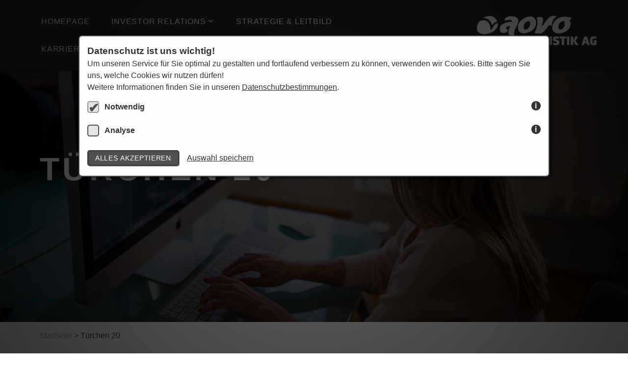

--- FILE ---
content_type: text/css
request_url: https://www.aovo-touristik-ag.de/wp-content/themes/lodestar-wpcom-child/style.css?ver=1.0.0
body_size: 740
content:
/*
 Theme Name:   Lodestar CHild
 Theme URI:    https://aovo-touristik-ag.de
 Description:  Lodestar Child Theme for aovo Touristik AG
 Author:       Manuel Helbing
 Author URI:   https://aovo-touristik-ag.de
 Template:     lodestar-wpcom
 Version:      1.0.0
 License:      No licence (parent's licence is GPLv3)
 License URI:  https://aovo-touristik-ag.de
 Tags:         light, dark, two-columns, right-sidebar, responsive-layout, accessibility-ready
 Text Domain:  lodestar
*/

/* Theme mods */
html, body {
	scroll-behavior: smooth;
}

.site-content {
	padding: 0;
}

.header-top {
	box-shadow: 0 1px 3px rgba(0,0,0,.5);
}

.main-navigation {
	vertical-align: top;
}

.entry-header {
	position: absolute;
	top: 2em;
	left: 1rem;
	z-index: 1;
	width: calc(100% - 1em);
	color: #fefefe;
}

.entry-header .entry-title {
	margin-bottom: 0;
	font-size: 4vw;
	max-width: calc(1200px - 1em);
	margin-left: auto;
	margin-right: auto;
}

@media screen and (min-width: 447px) {
	.entry-header .entry-title {
		margin-top: 10vw;
	}
}

.site-footer .widget-area {
	background: #222;
	color: #fefefe;
	padding-bottom: .5em;
}

.site-footer .widget-column .background_light {
	box-sizing: border-box;
	color: #333;
	background: #999;
	border-radius: .5em;
	padding: 1em;
}

.site-info .wrap {
	padding-top: .5em;
}

/* Breadcrumbs */
.aovo-breadcrumbs {
	display: flex;
	flex-wrap: wrap;
	margin-left: auto;
	margin-right: auto;
	margin-top: 1em;
	max-width: calc(1200px - 1em);
	padding: 0 2em;
	list-style: none;
}

/* Copyright notice */
.aovo-copyright-notice {
	margin-bottom: 1rem;
}

.aovo-copyright-notice .aovo-copyright-notice--toggle {
	color: #333;
}
.aovo-copyright-notice .aovo-copyright-notice--toggle:hover {
	color: #aaa;
	text-decoration: none;
}
.aovo-copyright-notice .aovo-copyright-notice--toggle .arrow {

}

.aovo-copyright-notice .aovo-copyright-notice--list {
	display: none;
	list-style: none;
	margin: .5rem 0 0 0;
	padding: 0;
}
.aovo-copyright-notice .aovo-copyright-notice--list.is-visible {
	display: block;
}

.aovo-copyright-notice .aovo-copyright-notice--list .aovo-copyright-notice--list--item {
	margin: 0;
	padding: 0;
}

/* Borlabs Cookie */
._brlbs-thumbnail,
._brlbs-embed {
	width: 100%;
}

._brlbs-thumbnail {
	border-radius: .5em;
}

--- FILE ---
content_type: text/css
request_url: https://www.aovo-touristik-ag.de/wp-content/themes/lodestar-wpcom-child/style.css?ver=6.9
body_size: 687
content:
/*
 Theme Name:   Lodestar CHild
 Theme URI:    https://aovo-touristik-ag.de
 Description:  Lodestar Child Theme for aovo Touristik AG
 Author:       Manuel Helbing
 Author URI:   https://aovo-touristik-ag.de
 Template:     lodestar-wpcom
 Version:      1.0.0
 License:      No licence (parent's licence is GPLv3)
 License URI:  https://aovo-touristik-ag.de
 Tags:         light, dark, two-columns, right-sidebar, responsive-layout, accessibility-ready
 Text Domain:  lodestar
*/

/* Theme mods */
html, body {
	scroll-behavior: smooth;
}

.site-content {
	padding: 0;
}

.header-top {
	box-shadow: 0 1px 3px rgba(0,0,0,.5);
}

.main-navigation {
	vertical-align: top;
}

.entry-header {
	position: absolute;
	top: 2em;
	left: 1rem;
	z-index: 1;
	width: calc(100% - 1em);
	color: #fefefe;
}

.entry-header .entry-title {
	margin-bottom: 0;
	font-size: 4vw;
	max-width: calc(1200px - 1em);
	margin-left: auto;
	margin-right: auto;
}

@media screen and (min-width: 447px) {
	.entry-header .entry-title {
		margin-top: 10vw;
	}
}

.site-footer .widget-area {
	background: #222;
	color: #fefefe;
	padding-bottom: .5em;
}

.site-footer .widget-column .background_light {
	box-sizing: border-box;
	color: #333;
	background: #999;
	border-radius: .5em;
	padding: 1em;
}

.site-info .wrap {
	padding-top: .5em;
}

/* Breadcrumbs */
.aovo-breadcrumbs {
	display: flex;
	flex-wrap: wrap;
	margin-left: auto;
	margin-right: auto;
	margin-top: 1em;
	max-width: calc(1200px - 1em);
	padding: 0 2em;
	list-style: none;
}

/* Copyright notice */
.aovo-copyright-notice {
	margin-bottom: 1rem;
}

.aovo-copyright-notice .aovo-copyright-notice--toggle {
	color: #333;
}
.aovo-copyright-notice .aovo-copyright-notice--toggle:hover {
	color: #aaa;
	text-decoration: none;
}
.aovo-copyright-notice .aovo-copyright-notice--toggle .arrow {

}

.aovo-copyright-notice .aovo-copyright-notice--list {
	display: none;
	list-style: none;
	margin: .5rem 0 0 0;
	padding: 0;
}
.aovo-copyright-notice .aovo-copyright-notice--list.is-visible {
	display: block;
}

.aovo-copyright-notice .aovo-copyright-notice--list .aovo-copyright-notice--list--item {
	margin: 0;
	padding: 0;
}

/* Borlabs Cookie */
._brlbs-thumbnail,
._brlbs-embed {
	width: 100%;
}

._brlbs-thumbnail {
	border-radius: .5em;
}

--- FILE ---
content_type: text/css
request_url: https://aovo.de/static/scripts/privacy-module/privacymodule.css
body_size: 1267
content:
.aovo-m-privacy--veil {
  position: fixed;
  left: 0;
  top: 0;
  z-index: 10000;
  width: 100%;
  height: 100%;
  background: radial-gradient(circle, rgba(0, 0, 0, 0.6) 0%, rgba(0, 0, 0, 0.8) 100%); }

.aovo-m-privacy {
  box-sizing: border-box;
  position: fixed;
  left: 50%;
  top: 10%;
  z-index: 10001;
  transform: translateX(-50%);
  width: calc(100% - 2em);
  max-width: 960px;
  max-height: 80%;
  padding: 1rem;
  color: #333;
  font-family: sans-serif;
  background: #fefefe;
  border: solid 2px #505050;
  border-radius: 7px;
  box-shadow: 3px 3px 5px rgba(0, 0, 0, 0.5);
  overflow-x: hidden;
  overflow-y: auto; }
  .aovo-m-privacy * {
    box-sizing: border-box; }
  .aovo-m-privacy.aovo-m-privacy_banner {
    left: 0;
    bottom: 0;
    top: unset;
    transform: unset;
    width: 100%;
    max-width: unset;
    padding: 1rem;
    border-left: none;
    border-right: none;
    border-bottom: none;
    border-radius: unset; }
    @media screen and (max-width: 599px) {
      .aovo-m-privacy.aovo-m-privacy_banner {
        padding-right: 1rem !important; } }
    @media screen and (min-width: 600px) {
      .aovo-m-privacy.aovo-m-privacy_banner {
        padding-right: unset; } }
  .aovo-m-privacy .aovo-m-privacy--headline {
    margin: .5rem 0 0 0;
    font-size: 1.2rem;
    font-weight: bold; }
    .aovo-m-privacy .aovo-m-privacy--headline:first-child {
      margin: 0; }
  .aovo-m-privacy p {
    margin: .5rem 0 0 0; }
    .aovo-m-privacy p:first-child {
      margin: 0; }
  .aovo-m-privacy .aovo-m-privacy--options {
    margin: 1rem 0 0 0; }
    .aovo-m-privacy .aovo-m-privacy--options .aovo-m-privacy--options--option {
      display: block;
      position: relative;
      min-height: 32px;
      margin-bottom: 1em; }
      .aovo-m-privacy .aovo-m-privacy--options .aovo-m-privacy--options--option .aovo-m-privacy--options--option--checkbox {
        position: absolute;
        z-index: 1;
        width: 25px;
        height: 25px;
        opacity: 0;
        cursor: pointer; }
        .aovo-m-privacy .aovo-m-privacy--options .aovo-m-privacy--options--option .aovo-m-privacy--options--option--checkbox:checked + .aovo-m-privacy--options--option--label::before {
          content: '\2714';
          position: absolute;
          left: 0;
          top: 0;
          width: 24px;
          height: 24px;
          border: solid 2px #505050;
          border-radius: 5px;
          color: #505050 !important;
          background: rgba(0, 0, 0, 0.1);
          text-align: center;
          font-size: 1.6em;
          line-height: 24px; }
        .aovo-m-privacy .aovo-m-privacy--options .aovo-m-privacy--options--option .aovo-m-privacy--options--option--checkbox:disabled + .aovo-m-privacy--options--option--label::before {
          content: '\2714';
          position: absolute;
          left: 0;
          top: 0;
          width: 24px;
          height: 24px;
          border: solid 2px #999;
          border-radius: 5px;
          color: #999;
          background: rgba(0, 0, 0, 0.1);
          text-align: center;
          font-size: 1.6em;
          line-height: 24px; }
      .aovo-m-privacy .aovo-m-privacy--options .aovo-m-privacy--options--option .aovo-m-privacy--options--option--label {
        display: inline-block;
        width: 100%;
        height: 24px;
        font-weight: bold;
        line-height: 24px;
        padding: 0 0 0 35px;
        cursor: pointer; }
        .aovo-m-privacy .aovo-m-privacy--options .aovo-m-privacy--options--option .aovo-m-privacy--options--option--label::before {
          content: '';
          position: absolute;
          left: 0;
          top: 0;
          width: 24px;
          height: 24px;
          border: solid 2px #505050;
          border-radius: 5px;
          color: #505050;
          background: rgba(0, 0, 0, 0.1);
          text-align: center;
          font-size: 1.6em;
          line-height: 24px; }
        .aovo-m-privacy .aovo-m-privacy--options .aovo-m-privacy--options--option .aovo-m-privacy--options--option--label::after {
          content: 'i';
          float: right;
          color: #fefefe;
          background: #333;
          border-radius: 50%;
          width: 1.2em;
          height: 1.2em;
          text-align: center;
          font-weight: bold;
          line-height: 1.2em; }
      .aovo-m-privacy .aovo-m-privacy--options .aovo-m-privacy--options--option .aovo-m-privacy--options--option--details {
        display: none;
        margin: -25px 0 0 0;
        background: linear-gradient(to right, rgba(0, 0, 0, 0.1) 0%, transparent 100%);
        padding: 40px .5em .5em .5em;
        border-radius: 5px; }
        .aovo-m-privacy .aovo-m-privacy--options .aovo-m-privacy--options--option .aovo-m-privacy--options--option--details.aovo-m-privacy--options--option--details_is-visible {
          display: block; }
        .aovo-m-privacy .aovo-m-privacy--options .aovo-m-privacy--options--option .aovo-m-privacy--options--option--details .aovo-m-privacy--options--option--details--tools {
          list-style: none;
          margin: 0;
          padding: 0; }
          .aovo-m-privacy .aovo-m-privacy--options .aovo-m-privacy--options--option .aovo-m-privacy--options--option--details .aovo-m-privacy--options--option--details--tools .aovo-m-privacy--options--option--details--tools--tool {
            position: relative;
            margin: 0;
            padding: .5em;
            font-size: .9em; }
            .aovo-m-privacy .aovo-m-privacy--options .aovo-m-privacy--options--option .aovo-m-privacy--options--option--details .aovo-m-privacy--options--option--details--tools .aovo-m-privacy--options--option--details--tools--tool .aovo-m-privacy--options--option--details--tools--tool--name {
              font-weight: bold; }
              .aovo-m-privacy .aovo-m-privacy--options .aovo-m-privacy--options--option .aovo-m-privacy--options--option--details .aovo-m-privacy--options--option--details--tools .aovo-m-privacy--options--option--details--tools--tool .aovo-m-privacy--options--option--details--tools--tool--name a {
                font-weight: normal;
                color: #333;
                transition: color 300ms ease-out; }
                .aovo-m-privacy .aovo-m-privacy--options .aovo-m-privacy--options--option .aovo-m-privacy--options--option--details .aovo-m-privacy--options--option--details--tools .aovo-m-privacy--options--option--details--tools--tool .aovo-m-privacy--options--option--details--tools--tool--name a:hover {
                  color: #666; }
            .aovo-m-privacy .aovo-m-privacy--options .aovo-m-privacy--options--option .aovo-m-privacy--options--option--details .aovo-m-privacy--options--option--details--tools .aovo-m-privacy--options--option--details--tools--tool .aovo-m-privacy--options--option--details--tools--tool--cookies {
              padding-left: .5em; }
  .aovo-m-privacy .aovo-m-privacy--link {
    color: #333 !important;
    text-decoration: underline;
    transition: color 300ms ease-out; }
    .aovo-m-privacy .aovo-m-privacy--link.aovo-m-privacy--link_shift {
      display: inline-block;
      margin: 0 1rem 0 0;
      padding: .5em 0; }
      @media screen and (max-width: 600px) {
        .aovo-m-privacy .aovo-m-privacy--link.aovo-m-privacy--link_shift {
          width: 100%;
          text-align: center; } }
    .aovo-m-privacy .aovo-m-privacy--link:hover {
      color: #555 !important; }
  .aovo-m-privacy .aovo-m-privacy--button {
    display: inline-block;
    width: 100%;
    margin: 0 1rem 0 0;
    padding: .5em 1em;
    border: solid 2px #333;
    border-radius: 5px;
    background: #505050 !important;
    cursor: pointer;
    color: #fefefe !important;
    box-shadow: 1px 1px 2px rgba(0, 0, 0, 0.5);
    transition: background-color 300ms ease-out; }
    .aovo-m-privacy .aovo-m-privacy--button:hover {
      background: #707070 !important; }
    @media screen and (min-width: 600px) {
      .aovo-m-privacy .aovo-m-privacy--button {
        width: unset; } }
  .aovo-m-privacy .aovo-m-privacy--link.aovo-m-privacy--link_right,
  .aovo-m-privacy .aovo-m-privacy--button.aovo-m-privacy--button_right {
    margin: 1rem 0 0 0; }
    @media screen and (min-width: 600px) {
      .aovo-m-privacy .aovo-m-privacy--link.aovo-m-privacy--link_right,
      .aovo-m-privacy .aovo-m-privacy--button.aovo-m-privacy--button_right {
        margin: 0;
        position: absolute;
        right: 1rem;
        top: 1rem; } }

/*# sourceMappingURL=privacymodule.css.map */


--- FILE ---
content_type: application/javascript
request_url: https://www.aovo.de/static/scripts/privacy-module/privacymodule.js
body_size: 2413
content:
function AovoPrivacyConfig() {
    this.headline = '';
    this.description = '';
    this.snippets = [];
    this.ctas = [];
    this.mode = 'banner';
    this.cookieName = 'aovoPrivacy';

    this.addSnippet = function (snippet) {
        this.snippets.push(snippet);
        return this;
    };

    this.addCTA = function (cta) {
        this.ctas.push(cta);
        return this;
    };

    this.setMode = function (mode) {
        this.mode = mode;
        return this;
    };

    this.setCookieName = function (cookieName) {
        this.cookieName = cookieName;
        return this;
    };

    this.setHeadline = function (headline) {
        this.headline = headline;
        return this;
    };

    this.setDescription = function (description) {
        this.description = description;
        return this;
    };

    // Define html variables
    var _privacyModule = null;
    var _privacyModuleVeil = null;

    // Define tech variables
    var _done = function () {};
    this.privacyParams = {};
    var thiz = this;

    this.done = function (callback) {
        _done = callback;
        return this;
    };

    this.exec = function () {
        console.info('aovo Privacy Module loaded.');
        initHTML();

        // Define variables
        _privacyModule = document.getElementById('aovo-j-privacy');
        _privacyModuleVeil = document.getElementById('aovo-j-privacy--veil');

        // Read initial data
        readCookie();

        // Bind show CTAs
        var showPrivacyCTAs = document.getElementsByClassName('aovo-j-privacy--show');
        for (var i=0; i < showPrivacyCTAs.length; i++) {
            showPrivacyCTAs[i].addEventListener('click', function (e) {
                e.preventDefault();
                _privacyModule.style.display = 'block';
                if (thiz.mode === 'options') _privacyModuleVeil.style.display = 'block';
            });
        }

        return this;
    };

    // Helper functions
    function initHTML() {
        var styleTag = document.createElement('link');
        styleTag.setAttribute('rel', 'stylesheet');
        styleTag.setAttribute('href', 'https://aovo.de/static/scripts/privacy-module/privacymodule.css');
        document.head.append(styleTag);

        if (thiz.mode === 'options') {
            var uiVeil = document.createElement('div');
            uiVeil.classList.add('aovo-m-privacy--veil');
            uiVeil.style.display = 'none';
            uiVeil.id = 'aovo-j-privacy--veil';
            document.body.append(uiVeil);
        }

        var ui = document.createElement('div');
        ui.classList.add('aovo-m-privacy');
        if (thiz.mode === 'banner') ui.classList.add('aovo-m-privacy_banner');
        ui.id = 'aovo-j-privacy';
        ui.style.display = 'none';

        if (thiz.mode === 'options') {
            var headline = document.createElement('div');
            headline.classList.add('aovo-m-privacy--headline');
            headline.innerHTML = thiz.headline;
            ui.append(headline);
        }

        var description = document.createElement('div');
        description.classList.add('aovo-m-privacy--description');
        description.innerHTML = thiz.description;
        ui.append(description);

        if (thiz.mode === 'banner') {
            var singleCtaConf = thiz.ctas[0];
            var singleCta;

            // Determine type of CTA
            if (singleCtaConf.type === 'link') {
                singleCta = document.createElement('a');
                singleCta.setAttribute('href', '#');
                singleCta.classList.add('aovo-m-privacy--link');
                singleCta.classList.add('aovo-m-privacy--link_shift');
                singleCta.classList.add('aovo-m-privacy--link_right');
            }

            if (singleCtaConf.type === 'button') {
                singleCta = document.createElement('button');
                singleCta.classList.add('aovo-m-privacy--button');
                singleCta.classList.add('aovo-m-privacy--button_right');
            }

            // Set CTA's action and label
            singleCta.id = 'aovo-j-privacy--save';
            singleCta.addEventListener('click', function (e) {
                e.preventDefault();
                saveCookie(null);
            });
            singleCta.innerHTML = singleCtaConf.label;

            ui.append(singleCta);
        }

        if (thiz.mode === 'options') {
            var options = document.createElement('div');
            options.classList.add('aovo-m-privacy--options');
            options.id = 'aovo-j-privacy--options';
            ui.append(options);

            for (var j = 0; j < thiz.snippets.length; j++) {
                var snippetConf = thiz.snippets[j];
                var snippet = document.createElement('div');
                snippet.classList.add('aovo-m-privacy--options--option');

                var checkbox = document.createElement('input');
                checkbox.classList.add('aovo-m-privacy--options--option--checkbox');
                checkbox.setAttribute('type', 'checkbox');
                checkbox.setAttribute('title', snippetConf.label);
                checkbox.setAttribute('data-aovo-snippet-index', String(j));
                if (snippetConf.mandatory) {
                    checkbox.checked = true;
                    checkbox.disabled = true;
                }
                // checkbox.innerHTML = snippetConf.label;
                snippet.append(checkbox);

                var snippetDescription = document.createElement('div');
                snippetDescription.classList.add('aovo-m-privacy--options--option--label');
                snippetDescription.innerHTML = snippetConf.label;
                snippetDescription.addEventListener('click', function (e) {
                    var stayInvisible = e.target.parentElement.querySelector('.aovo-m-privacy--options--option--details').classList.contains('aovo-m-privacy--options--option--details_is-visible');

                    document.querySelectorAll('.aovo-m-privacy--options--option--details').forEach(function (item) {
                        item.classList.remove('aovo-m-privacy--options--option--details_is-visible');
                    });

                    if (!stayInvisible) {
                        e.target.parentElement.querySelector('.aovo-m-privacy--options--option--details').classList.add('aovo-m-privacy--options--option--details_is-visible');
                    }
                });
                snippet.append(snippetDescription);

                var snippetDetails = document.createElement('div');
                snippetDetails.classList.add('aovo-m-privacy--options--option--details');
                snippetDetails.innerHTML = snippetConf.description;

                var snippetToolsConf = snippetConf.tools || [];

                var snippetCookies = document.createElement('ul');
                snippetCookies.classList.add('aovo-m-privacy--options--option--details--tools');

                snippetToolsConf.forEach(function (toolConf) {
                    var cookieDetails = document.createElement('li');
                    cookieDetails.classList.add('aovo-m-privacy--options--option--details--tools--tool');

                    var toolName = document.createElement('div');
                    toolName.classList.add('aovo-m-privacy--options--option--details--tools--tool--name');
                    toolName.innerHTML = toolConf.name + (toolConf.link? ' (<a href="' + toolConf.link + '" target="_blank">Weitere Informationen finden Sie hier</a>)' : '');

                    var cookieList = document.createElement('div');
                    cookieList.classList.add('aovo-m-privacy--options--option--details--tools--tool--cookies');
                    cookieList.innerHTML = toolConf.cookies.join(', ');

                    cookieDetails.append(toolName);
                    cookieDetails.append(cookieList);

                    snippetCookies.append(cookieDetails);
                });

                if (snippetToolsConf.length > 0) {
                    snippetDetails.append(snippetCookies);
                }

                snippet.append(snippetDetails);

                options.append(snippet);
            }

            for (var i = 0; i < thiz.ctas.length; i++) {
                var ctaConf = thiz.ctas[i];
                var cta;

                // Determine type of CTA
                if (ctaConf.type === 'link') {
                    cta = document.createElement('a');
                    cta.setAttribute('href', '#');
                    cta.classList.add('aovo-m-privacy--link');
                    cta.classList.add('aovo-m-privacy--link_shift');
                }

                if (ctaConf.type === 'button') {
                    cta = document.createElement('button');
                    cta.classList.add('aovo-m-privacy--button');
                }

                // Determine CTA's action
                if (ctaConf.action === 'save') {
                    cta.id = 'aovo-j-privacy--save';
                    cta.addEventListener('click', function (e) {
                        e.preventDefault();
                        saveCookie(null);
                    });
                }

                if (ctaConf.action === 'saveAll') {
                    cta.id = 'aovo-j-privacy--save-all';
                    cta.addEventListener('click', function (e) {
                        e.preventDefault();
                        saveCookie('all');
                    });
                }

                if (ctaConf.action === 'saveMandatory') {
                    cta.id = 'aovo-j-privacy--save-mandatory';
                    cta.addEventListener('click', function (e) {
                        e.preventDefault();
                        saveCookie('mandatory');
                    });
                }

                cta.innerHTML = ctaConf.label;

                ui.append(cta);
            }
        }

        document.body.append(ui);
    }

    function saveCookie(mode) {
        var expiryDate = new Date();
        expiryDate.setDate(expiryDate.getDate() + 7);

        if (thiz.mode === 'banner') {
            document.cookie = thiz.cookieName + '=#; expires=' + expiryDate.toUTCString() + '; path=/; domain=' + window.location.hostname + '; SameSite=Strict; Secure';
            _privacyModule.style.display = 'none';
            return;
        }

        var snippetStatuus = [];
        for (var i=0; i < thiz.snippets.length; i++) {
            var snippetConf = thiz.snippets[i];
            if (snippetConf.mandatory) {
                snippetStatuus.push('1');
                continue;
            }

            var checkboxes = document.getElementsByClassName('aovo-m-privacy--options--option--checkbox');
            for (var j=0; j < checkboxes.length; j++) {
                if (checkboxes[j].getAttribute('data-aovo-snippet-index') === String(i)) {
                    if (mode === 'all') {
                        snippetStatuus.push('1');
                    } else if (mode === 'mandatory') {
                        snippetStatuus.push('0');
                    } else {
                        snippetStatuus.push(checkboxes[j].checked? '1' : '0');
                    }
                }
            }
        }

        loadScripts(snippetStatuus);

        var payload = parseInt(snippetStatuus.join(''), 2).toString(36);

        document.cookie = thiz.cookieName + '=' + payload + '; expires=' + expiryDate.toUTCString() + '; path=/; domain=' + window.location.hostname + '; SameSite=Strict; Secure';
        _privacyModule.style.display = 'none';
        _privacyModuleVeil.style.display = 'none';
    }

    function readCookie() {
        var cookieName = thiz.cookieName;
        var regex = RegExp('(?:(?:^|.*;\\s*)' + cookieName + '\\s*\\=\\s*([^;]*).*$)|^.*$');
        var cookieContent = document.cookie.replace(regex, "$1");

        if (thiz.mode === 'options' && cookieContent === '#') {
            cookieContent = '';
        }

        if (thiz.mode === 'banner') {
            if (cookieContent === '#') {
                return;
            } else {
                cookieContent = '';
            }
        }

        if (cookieContent === '') {
            _privacyModule.style.display = 'block';
            if (thiz.mode === 'options') _privacyModuleVeil.style.display = 'block';

            var foo = document.querySelectorAll('.aovo-m-privacy--button_right, .aovo-m-privacy--link_right');
            if (foo.length > 0) {
                _privacyModule.style.paddingRight = (foo[0].scrollWidth + 32) + 'px';
            }

            return;
        }

        var statuus = parseInt(cookieContent, 36).toString(2).split('');

        var checkboxes = document.getElementsByClassName('aovo-m-privacy--options--option--checkbox');
        for (var i=0; i < checkboxes.length; i++) {
            checkboxes[i].checked = statuus[i] === '1';
        }

        loadScripts(statuus);
    }

    // Load scripts
    function loadScripts(statuus) {
        for (var i=0; i < statuus.length; i++) {
            if (statuus[i] === '1') {
                thiz.snippets[i].run(thiz.privacyParams);
            }
        }

        _done(thiz.privacyParams);
    }
}


--- FILE ---
content_type: application/javascript
request_url: https://aovo-touristik-ag.de/wp-content/themes/lodestar-wpcom-child/privacy.js
body_size: 763
content:
if (!window.aovoDoNotTrack) {
    new AovoPrivacyConfig()
        .setHeadline('Datenschutz ist uns wichtig!')
        .setDescription('<p>Um unseren Service für Sie optimal zu gestalten und fortlaufend verbessern zu können, verwenden wir Cookies. Bitte sagen Sie uns, welche Cookies wir nutzen dürfen!<br>Weitere Informationen finden Sie in unseren <a class="aovo-m-privacy--link" href="/datenschutz">Datenschutzbestimmungen</a>.</p>')
        .addSnippet({
            label: 'Notwendig',
            description: 'Die Verarbeitung Ihrer Daten für diese Kategorie ist notwendig, damit wir unseren Service erbringen können.',
            mandatory: true,
            tools: [
                {
                    name: 'aovo Privacy Module',
                    cookies: ['aovoPrivacy']
                },
                {
                    name: 'Borlabs Cookie Consent',
                    link: 'https://de.borlabs.io/kb/welche-daten-speichert-borlabs-cookie/',
                    cookies: ['borlabs-cookie']
                }
            ],
            run: function () {}
        })
        .addSnippet({
            label: 'Analyse',
            description: 'Diese Cookies umfassen Analysesoftware von Drittanbietern, die wir nutzen, um unseren Service für Sie zu verbessern.',
            mandatory: false,
            tools: [
                {
                    name: 'Google Analytics',
                    link: 'https://policies.google.com/privacy?hl=de&gl=de',
                    cookies: ['_ga_KENB07QPDV', '_ga']
                }
            ],
            run: function (params) {
                // Google Analytics
                const gaScript = document.createElement('script');
                gaScript.addEventListener('load', () => {
                    window.dataLayer = window.dataLayer || [];
                    function gtag(){ dataLayer.push(arguments); }
                    gtag('js', new Date());

                    gtag('config', 'G-KENB07QPDV');
                })
                document.body.append(gaScript);
                gaScript.src = '//www.googletagmanager.com/gtag/js?id=G-KENB07QPDV';
            }
        })
        .addCTA({
            action: 'saveAll',
            type: 'button',
            label: 'Alles akzeptieren'
        })
        .addCTA(
            {
                action: 'save',
                type: 'link',
                label: 'Auswahl speichern'
            }
        )
        .setMode('options')
        .exec();
}

--- FILE ---
content_type: application/javascript
request_url: https://www.aovo-touristik-ag.de/wp-content/themes/lodestar-wpcom-child/scripts.js?ver=1.0.0
body_size: 41
content:
let copyrightNoticeToggle = document.querySelector('.aovo-copyright-notice--toggle');
let copyrightNoticeList = document.querySelector('.aovo-copyright-notice--list');

copyrightNoticeToggle.addEventListener('click', function (e) {
    e.preventDefault();
    if (copyrightNoticeList.classList.contains('is-visible')) {
        copyrightNoticeList.classList.remove('is-visible');
        copyrightNoticeToggle.querySelector('i').classList.remove('fa-chevron-up');
        copyrightNoticeToggle.querySelector('i').classList.add('fa-chevron-down');
    } else {
        copyrightNoticeList.classList.add('is-visible');
        copyrightNoticeToggle.querySelector('i').classList.remove('fa-chevron-down');
        copyrightNoticeToggle.querySelector('i').classList.add('fa-chevron-up');
    }
});